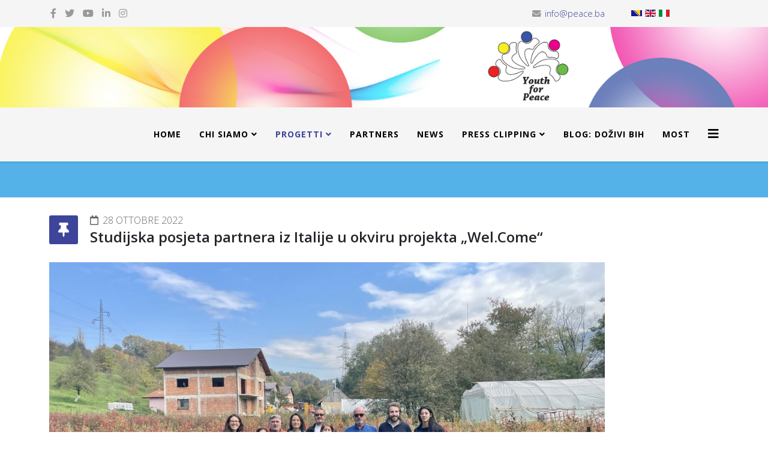

--- FILE ---
content_type: text/html; charset=utf-8
request_url: https://www.youth-for-peace.ba/it/projekti/column-1/wel-come/178-studijska-posjeta-partnera-iz-italije-u-okviru-projekta-wel-come
body_size: 6638
content:
<!DOCTYPE html>
<html xmlns="http://www.w3.org/1999/xhtml" xml:lang="it-it" lang="it-it" dir="ltr">
	<head>
	<!-- Optimised with Easy Frontend SEO Free - Kubik-Rubik Joomla! Extensions - https://kubik-rubik.de/efseo-easy-frontend-seo -->
		<meta http-equiv="X-UA-Compatible" content="IE=edge">
		<meta name="viewport" content="width=device-width, initial-scale=1">
		<base href="https://www.youth-for-peace.ba/it/projekti/column-1/wel-come/178-studijska-posjeta-partnera-iz-italije-u-okviru-projekta-wel-come" />
	<meta http-equiv="content-type" content="text/html; charset=utf-8" />
	<meta name="keywords" content="youth, peace, dialogue, diverse, religion, interfaith, reconciliation, peace building, peace-building, dealing with past, civil society, civic education, media" />
	<meta name="author" content="Emina" />
	<meta name="robots" content="index, follow" />
	<meta name="description" content="Founded by youth, led by youth,
for the sake of youth!" />
	<meta name="generator" content="Joomla! - Open Source Content Management" />
	<title>Studijska posjeta partnera iz Italije u okviru projekta „Wel.Come“ - Youth for Peace</title>
	<link href="/images/admin/favicon.png" rel="shortcut icon" type="image/vnd.microsoft.icon" />
	<link href="/favicon.ico" rel="shortcut icon" type="image/vnd.microsoft.icon" />
	<link href="/media/plg_content_mavikthumbnails/slimbox2/css/slimbox2.css" rel="stylesheet" type="text/css" />
	<link href="/media/com_icagenda/icicons/style.css?26e72f641a309fe6202921e1134e5a7e" rel="stylesheet" type="text/css" />
	<link href="/media/com_icagenda/css/icagenda.css?26e72f641a309fe6202921e1134e5a7e" rel="stylesheet" type="text/css" />
	<link href="//fonts.googleapis.com/css?family=Open+Sans:300,300italic,regular,italic,600,600italic,700,700italic,800,800italic&amp;subset=latin" rel="stylesheet" type="text/css" />
	<link href="/templates/shaper_helix3/css/bootstrap.min.css" rel="stylesheet" type="text/css" />
	<link href="/templates/shaper_helix3/css/joomla-fontawesome.min.css" rel="stylesheet" type="text/css" />
	<link href="/templates/shaper_helix3/css/font-awesome-v4-shims.min.css" rel="stylesheet" type="text/css" />
	<link href="/templates/shaper_helix3/css/legacy.css" rel="stylesheet" type="text/css" />
	<link href="/templates/shaper_helix3/css/template.css" rel="stylesheet" type="text/css" />
	<link href="/templates/shaper_helix3/css/presets/preset2.css" rel="stylesheet" class="preset" type="text/css" />
	<link href="/templates/shaper_helix3/css/frontend-edit.css" rel="stylesheet" type="text/css" />
	<link href="/media/mod_falang/css/template.css" rel="stylesheet" type="text/css" />
	<style type="text/css">
a.thumbnail {display: inline-block; zoom: 1; *display: inline;}body{font-family:Open Sans, sans-serif; font-weight:300; }h1{font-family:Open Sans, sans-serif; font-weight:800; }h2{font-family:Open Sans, sans-serif; font-weight:600; }h3{font-family:Open Sans, sans-serif; font-weight:normal; }h4{font-family:Open Sans, sans-serif; font-weight:normal; }h5{font-family:Open Sans, sans-serif; font-weight:600; }h6{font-family:Open Sans, sans-serif; font-weight:600; }@media (min-width: 1400px) {
.container {
max-width: 1140px;
}
}#sp-top-bar{ background-color:#f5f5f5;color:#999999;padding:10px 0px 10px 0px; }#sp-header{ background-color:#f5f5f5; }#sp-o-projektu{ background-color:#54b2e8;padding:30px 0px 30px 0px;margin:0px 0px 30px 0px; }#sp-footer{ background-color:#54b2e8; }
	</style>
	<script type="application/json" class="joomla-script-options new">{"csrf.token":"38389464fe7544d921d1eb2998ab3859","system.paths":{"root":"","base":""}}</script>
	<script src="/media/jui/js/jquery.min.js?26e72f641a309fe6202921e1134e5a7e" type="text/javascript"></script>
	<script src="/media/jui/js/jquery-noconflict.js?26e72f641a309fe6202921e1134e5a7e" type="text/javascript"></script>
	<script src="/media/jui/js/jquery-migrate.min.js?26e72f641a309fe6202921e1134e5a7e" type="text/javascript"></script>
	<script src="/media/plg_content_mavikthumbnails/slimbox2/js/slimbox2.js" type="text/javascript"></script>
	<script src="/media/system/js/core.js?26e72f641a309fe6202921e1134e5a7e" type="text/javascript"></script>
	<script src="/plugins/system/helix3/assets/js/bootstrap.legacy.js" type="text/javascript"></script>
	<script src="/templates/shaper_helix3/js/bootstrap.min.js" type="text/javascript"></script>
	<script src="/templates/shaper_helix3/js/jquery.sticky.js" type="text/javascript"></script>
	<script src="/templates/shaper_helix3/js/main.js" type="text/javascript"></script>
	<script src="/templates/shaper_helix3/js/frontend-edit.js" type="text/javascript"></script>
	<script type="text/javascript">

var sp_preloader = '0';

var sp_gotop = '0';

var sp_offanimation = 'default';

	</script>
	<meta property="og:image" content="https://www.youth-for-peace.ba/images/thumbnails/images/2022/Wel_2-fill-576x576.jpg" />
	<meta property="og:url" content="https://www.youth-for-peace.ba/it/projekti/column-1/wel-come/178-studijska-posjeta-partnera-iz-italije-u-okviru-projekta-wel-come" />
	<meta property="og:type" content="article" />
	<meta property="og:title" content="Studijska posjeta partnera iz Italije u okviru projekta „Wel.Come“" />
	<meta property="og:description" content="Predstavnici organizacija Consorzio Leonardo, Il Piccolo Principe i Confcooperative Pordenone, te predstavnici općine Valvasone Arzene iz provincije Friuli..." />
	<link rel="alternate" href="https://www.youth-for-peace.ba/bhs/projekti/column-1/wel-come/178-studijska-posjeta-partnera-iz-italije-u-okviru-projekta-wel-come" hreflang="bhs" />
	<link rel="alternate" href="https://www.youth-for-peace.ba/bhs/projekti/column-1/wel-come/178-studijska-posjeta-partnera-iz-italije-u-okviru-projekta-wel-come"  hreflang="x-default" />
	<link rel="alternate" href="https://www.youth-for-peace.ba/en/projects/column-1/wel-come/178-study-visit-of-partners-from-italy-within-the-wel-come-project" hreflang="en" />
	<link rel="alternate" href="https://www.youth-for-peace.ba/it/projekti/column-1/wel-come/178-studijska-posjeta-partnera-iz-italije-u-okviru-projekta-wel-come" hreflang="it" />
			


<script>
  (function(i,s,o,g,r,a,m){i['GoogleAnalyticsObject']=r;i[r]=i[r]||function(){
  (i[r].q=i[r].q||[]).push(arguments)},i[r].l=1*new Date();a=s.createElement(o),
  m=s.getElementsByTagName(o)[0];a.async=1;a.src=g;m.parentNode.insertBefore(a,m)
  })(window,document,'script','//www.google-analytics.com/analytics.js','ga');

  ga('create', 'UA-47266191-3', 'youth-for-peace.ba');
  ga('send', 'pageview');

</script>
<!-- Universal Google Analytics Plugin by PB Web Development -->


</head>
	
	<body class="site com-content view-article layout-blog no-task itemid-287 it-it ltr  sticky-header layout-fluid off-canvas-menu-init">
	
		<div class="body-wrapper">
			<div class="body-innerwrapper">
				<section id="sp-top-bar" class="d-none d-lg-block"><div class="container"><div class="row"><div id="sp-top1" class="col-lg-10 "><div class="sp-column "><ul class="sp-contact-info"><li class="sp-contact-email"><i class="fa fa-envelope" aria-hidden="true"></i> <a href="mailto:info@peace.ba">info@peace.ba</a></li></ul><ul class="social-icons"><li><a target="_blank" href="https://www.facebook.com/YouthForPeaceBiH/" aria-label="facebook"><i class="fa fa-facebook"></i></a></li><li><a target="_blank" href="https://twitter.com/yfpbih" aria-label="twitter"><i class="fa fa-twitter"></i></a></li><li><a target="_blank" href="https://www.youtube.com/channel/UCCJJgkJfs1-j7uGry9wE_2g/featured" aria-label="youtube"><i class="fa fa-youtube"></i></a></li><li><a target="_blank" href="https://www.linkedin.com/company/youth-for-peace" aria-label="linkedin"><i class="fa fa-linkedin"></i></a></li><li><a target="_blank" href="https://www.instagram.com/youthforpeace_bih/"><i class="fa fa-instagram"></i></a></li></ul></div></div><div id="sp-top2" class="col-lg-2 "><div class="sp-column "><div class="sp-module "><div class="sp-module-content">


<div class="mod-languages ">

    


<ul class="lang-inline">
    
        
        <!-- >>> [FREE] >>> -->
                    <li class="" dir="ltr">
                                    <a href="/bhs/projekti/column-1/wel-come/178-studijska-posjeta-partnera-iz-italije-u-okviru-projekta-wel-come">
                                                    <img src="/media/mod_falang/images/bs_ba.gif" alt="BHS" title="BHS" />                                                                    </a>
                            </li>
                <!-- <<< [FREE] <<< -->
    
        
        <!-- >>> [FREE] >>> -->
                    <li class="" dir="ltr">
                                    <a href="/en/projects/column-1/wel-come/178-study-visit-of-partners-from-italy-within-the-wel-come-project">
                                                    <img src="/media/mod_falang/images/en.gif" alt="English" title="English" />                                                                    </a>
                            </li>
                <!-- <<< [FREE] <<< -->
    
        
        <!-- >>> [FREE] >>> -->
                    <li class="lang-active" dir="ltr">
                                    <a href="/it/projekti/column-1/wel-come/178-studijska-posjeta-partnera-iz-italije-u-okviru-projekta-wel-come">
                                                    <img src="/media/mod_falang/images/it_it.gif" alt="Italiano" title="Italiano" />                                                                    </a>
                            </li>
                <!-- <<< [FREE] <<< -->
    </ul>

</div>
</div></div></div></div></div></div></section><section id="sp-page-title"><div class="row"><div id="sp-position2" class="col-lg-12 "><div class="sp-column "><div class="logo"><a href="/"><img class="sp-default-logo" src="/images/admin/banner/Banner.jpg" srcset="" alt="Youth for Peace"></a></div></div></div></div></section><header id="sp-header"><div class="container"><div class="row"><div id="sp-menu" class="col-2 col-lg-12 "><div class="sp-column ">			<div class='sp-megamenu-wrapper'>
				<a id="offcanvas-toggler" href="#" aria-label="Helix3 Megamenu Options"><i class="fa fa-bars" aria-hidden="true" title="Helix3 Megamenu Options"></i></a>
				<ul class="sp-megamenu-parent menu-fade d-none d-lg-block"><li class="sp-menu-item"><a  href="/it/"  >Home</a></li><li class="sp-menu-item sp-has-child"><a  href="/it/chi-siamo"  >Chi siamo</a><div class="sp-dropdown sp-dropdown-main sp-menu-right" style="width: 240px;"><div class="sp-dropdown-inner"><ul class="sp-dropdown-items"><li class="sp-menu-item"><a  href="/it/chi-siamo/o-nama"  >Chi siamo</a></li><li class="sp-menu-item"><a  href="/it/o-nama/child-vulnerable-adult-protection-policy"  >Child &amp; Vulnerable Adult Protection Policy</a></li></ul></div></div></li><li class="sp-menu-item sp-has-child active"><a  href="/it/progetti"  >Progetti</a><div class="sp-dropdown sp-dropdown-main sp-dropdown-mega sp-menu-center" style="width: 600px;left: -300px;"><div class="sp-dropdown-inner"><div class="row"><div class="col-sm-6"><ul class="sp-mega-group"><li class="sp-menu-item sp-has-child active"><a class="sp-group-title" href="javascript:void(0);"  ></a><ul class="sp-mega-group-child sp-dropdown-items"><li class="sp-menu-item"><a  href="/it/projekti/column-1/mozemo-bolje"  >MOŽEMO BOLJE</a></li><li class="sp-menu-item current-item active"><a  href="/it/projekti/column-1/wel-come"  >Wel.Come</a></li><li class="sp-menu-item"><a  href="/it/projekti/column-1/beyond"  >BEYOND</a></li><li class="sp-menu-item"><a  href="/it/progetti/seminari-con-studenti"  >Seminari con studenti</a></li><li class="sp-menu-item"><a  href="/it/projekti/column-1/p-a-c-e"  >P.A.C.E.</a></li><li class="sp-menu-item"><a  href="/it/projekti/column-1/alterhate"  >#ALTerHate</a></li><li class="sp-menu-item"><a  href="/it/projekti/column-1/r-e-s-non-verba"  >R.E.S. non Verba</a></li><li class="sp-menu-item"><a  href="/it/progetti/your-ppf"  >YOUr PPF</a></li><li class="sp-menu-item"><a  href="/it/progetti/rischio-minore"  >Rischio Minore</a></li><li class="sp-menu-item"><a  href="/it/progetti/working-together-winning-togeter"  >WT2: Working Together, Winning Togeter</a></li><li class="sp-menu-item"><a  href="/it/progetti/la-scoula-di-pace"  >La Scoula di Pace</a></li><li class="sp-menu-item"><a  href="/it/projekti/column-1/detect-react-protect"  >Detect, React, Protect</a></li></ul></li></ul></div><div class="col-sm-6"><ul class="sp-mega-group"><li class="sp-menu-item sp-has-child"><a class="sp-group-title" href="javascript:void(0);"  ></a><ul class="sp-mega-group-child sp-dropdown-items"><li class="sp-menu-item"><a  href="/it/progetti/power"  >POWER</a></li><li class="sp-menu-item"><a  href="/it/progetti/joyful-life"  >Joyful Life</a></li><li class="sp-menu-item"><a  href="/it/progetti/youth-leaders"  >Youth Leaders</a></li><li class="sp-menu-item"><a  href="/it/progetti/youth-ambassadors"  >Youth Ambassadors</a></li><li class="sp-menu-item"><a  href="/it/progetti/giovani-in-bih"  >Giovani in BiH</a></li><li class="sp-menu-item"><a  href="/it/progetti/erasmus-emsi-yw"  >Erasmus+ EMSI-YW</a></li><li class="sp-menu-item"><a  href="/it/progetti/erasmus-youth-united"  >Erasmus+ YOUth UNITED</a></li><li class="sp-menu-item"><a  href="/it/progetti/erasmus-sesd"  >Erasmus+ SESD</a></li><li class="sp-menu-item"><a  href="/it/progetti/la-costruzione-della-pace-e-la-mia-responsabilita"  >La costruzione della pace è la mia responsabilità !!</a></li><li class="sp-menu-item"><a  href="/it/progetti/cooperazione-internazionale"  >Cooperazione Internazionale</a></li></ul></li></ul></div></div></div></div></li><li class="sp-menu-item"><a  href="/it/partners"  >Partners</a></li><li class="sp-menu-item"><a  href="/it/news"  >News</a></li><li class="sp-menu-item sp-has-child"><a  href="/it/press-clipping"  >Press Clipping</a><div class="sp-dropdown sp-dropdown-main sp-menu-right" style="width: 240px;"><div class="sp-dropdown-inner"><ul class="sp-dropdown-items"><li class="sp-menu-item"><a  href="/it/press-clipping/internet"  >Internet</a></li><li class="sp-menu-item"><a  href="/it/press-clipping/video"  >Video</a></li></ul></div></div></li><li class="sp-menu-item"><a  href="/it/dozivi-bih"  >BLOG: doŽIVI BiH</a></li><li class="sp-menu-item"><a  href="/it/most"  >MOST</a></li></ul>			</div>
		</div></div></div></div></header><section id="sp-o-projektu"><div class="container"><div class="row"><div id="sp-title" class="col-lg-12 "><div class="sp-column "></div></div></div></div></section><section id="sp-body"><div class="container"><div class="row"><div id="sp-component" class="col-lg-10 "><div class="sp-column "><div id="system-message-container">
	</div>
<article class="item item-page item-featured" itemscope itemtype="http://schema.org/Article">
	<meta itemprop="inLanguage" content="it-IT" />
	
	

	<div class="entry-header has-post-format">
		
					
<dl class="article-info">
	
		<dt class="article-info-term"></dt>	
			
		
		
		
		
					<dd class="published">
	<i class="fa fa-calendar-o" area-hidden="true"></i>
	<time datetime="2022-10-28T18:27:29+00:00" itemprop="datePublished" data-toggle="tooltip" title="Data pubblicazione">
		28 Ottobre 2022	</time>
</dd>			
			
		
			</dl>
		
						<span class="post-format">
					<i class="fa fa-thumb-tack" area-hidden="true"></i>
			</span>
			<h2 itemprop="name">
									Studijska posjeta partnera iz Italije u okviru projekta „Wel.Come“							</h2>
												</div>

					
	
	
				
	
			<div itemprop="articleBody">
		<p style="text-align: justify;"><img src="/images/2022/Wel_2.jpg" alt="Wel 2" width="1024" height="576" style="display: block; margin-left: auto; margin-right: auto;" class="" /></p>
<p style="text-align: justify;">Predstavnici organizacija Consorzio Leonardo, Il Piccolo Principe i Confcooperative Pordenone, te predstavnici općine Valvasone Arzene iz provincije Friuli-Venezia-Giulia su posjetili BiH u periodu od 16. do 20. oktobra 2022. godine. U sklopu projekta Wel.Come, koji promovira razvoj socijalnog poduzetništva te ulogu socijalnog poduzetništva u lokalnom razvoju i unapređivanju položaja osoba u društvu, posebno ranjivih kategorija, održana je posjeta partnerima u Bosni i Hercegovini.</p>
<p style="text-align: justify;">Tokom posjete predstavnici iz Italije su posjetili korisnike projekta i njihova socijalna preduzeća koja su potpomognuta u okviru projekta Wel.Come. ProReha i njihovo socijalno preduzeće Greens je zahvaljujući ovom projektu nabavilo kontejner u kojem se pokreće nova linija proizvoda dehidriranog voća i gdje će biti usavršena proizvodnja mikropovrća. Udruženje UDAIS, koje je također potpomognuto kroz ovaj projekt, radi na uzgoju, preradi i distribuciji Američke borovnice, dok Udruženje Narko NE radi na razvoju i unapređenju ideje ZanziBara, pokretnog bara za izradu bezalkoholnih koktela.<br />Predstavnici iz Italije su posjetili Caritas u BiH, gdje su razgovarali s ravnateljem mons. Tomom Kneževićem o djelovanjem Caritasa na polju zapošljivosti i socijalnog poduzetništva. Također su posjetili i Socijalno privredno društvo TMP, Muzej ratnog djetinjstva, te ured gosp. Ljubiše Ćosića, gradonačelnika Istočnog Sarajeva.</p>
<p style="text-align: justify;">Predstavnici su se sastali i sa članovima Youth for Peace organizacije, te su u razgovoru s njima detaljnije se upoznali o djelovanju i aktivnostima koje sprovodi organizacija, kao i budućim projektima i saradnji. Projekat Wel.Come provodi Caritas BiH, Youth for Peace i Ured za podršku studentima Univerziteta u Sarajevu, u suradnji s parterima iz Italije, a uz financijsku potporu Vlade provincije Friuli-Venezia-Giulia iz Italije.</p>
<p>&nbsp;<a href="/images/2022/Wel_3.jpg" class="thumbnail zoomin" style="" rel="lightbox-com_content_article_178" title="Wel 3"><img src="/images/thumbnails/images/2022/Wel_3-fill-222x125.jpg" alt="Wel 3" width="222" height="125" class="" style="" /></a>&nbsp;<a href="/images/2022/Wel_1.jpg" class="thumbnail zoomin" style="" rel="lightbox-com_content_article_178" title="Wel 1"><img src="/images/thumbnails/images/2022/Wel_1-fill-222x125.jpg" alt="Wel 1" width="222" height="125" class="" style="" /></a>&nbsp;<a href="/images/2022/Wel_4.jpg" class="thumbnail zoomin" style="" rel="lightbox-com_content_article_178" title="Wel 4"><img src="/images/thumbnails/images/2022/Wel_4-fill-222x125.jpg" alt="Wel 4" width="222" height="125" class="" style="" /></a>&nbsp;<a href="/images/2022/Wel_5.jpg" class="thumbnail zoomin" style="" rel="lightbox-com_content_article_178" title="Wel 5"><img src="/images/thumbnails/images/2022/Wel_5-fill-222x125.jpg" alt="Wel 5" width="222" height="125" class="" style="" /></a></p> 	</div>

	
	
				
	
	
			<div class="article-footer-wrap">
			<div class="article-footer-top">
									<div class="helix-social-share">
		<div class="helix-social-share-icon">
			<ul>
				<li>
					<div class="facebook" data-toggle="tooltip" data-placement="top" title="Share On Facebook">
						<a class="facebook" onClick="window.open('https://www.facebook.com/sharer.php?u=https://www.youth-for-peace.ba/it/projekti/column-1/wel-come/178-studijska-posjeta-partnera-iz-italije-u-okviru-projekta-wel-come','Facebook','width=600,height=300,left='+(screen.availWidth/2-300)+',top='+(screen.availHeight/2-150)+''); return false;" href="https://www.facebook.com/sharer.php?u=https://www.youth-for-peace.ba/it/projekti/column-1/wel-come/178-studijska-posjeta-partnera-iz-italije-u-okviru-projekta-wel-come">
							<i class="fa fa-facebook"></i>
						</a>
					</div>
				</li>

				<li>
					<div class="twitter"  data-toggle="tooltip" data-placement="top" title="Share On Twitter">
						<a class="twitter" onClick="window.open('https://twitter.com/share?url=https://www.youth-for-peace.ba/it/projekti/column-1/wel-come/178-studijska-posjeta-partnera-iz-italije-u-okviru-projekta-wel-come&amp;text=Studijska%20posjeta%20partnera%20iz%20Italije%20u%20okviru%20projekta%20„Wel.Come“','Twitter share','width=600,height=300,left='+(screen.availWidth/2-300)+',top='+(screen.availHeight/2-150)+''); return false;" href="http://twitter.com/share?url=https://www.youth-for-peace.ba/it/projekti/column-1/wel-come/178-studijska-posjeta-partnera-iz-italije-u-okviru-projekta-wel-come&amp;text=Studijska%20posjeta%20partnera%20iz%20Italije%20u%20okviru%20projekta%20„Wel.Come“">
							<i class="fa fa-twitter"></i>
						</a>
					</div>
				</li>
				
				<li>
					<div class="linkedin">
						<a class="linkedin" data-toggle="tooltip" data-placement="top" title="Share On Linkedin" onClick="window.open('https://www.linkedin.com/shareArticle?mini=true&url=https://www.youth-for-peace.ba/it/projekti/column-1/wel-come/178-studijska-posjeta-partnera-iz-italije-u-okviru-projekta-wel-come','Linkedin','width=585,height=666,left='+(screen.availWidth/2-292)+',top='+(screen.availHeight/2-333)+''); return false;" href="https://www.linkedin.com/shareArticle?mini=true&url=https://www.youth-for-peace.ba/it/projekti/column-1/wel-come/178-studijska-posjeta-partnera-iz-italije-u-okviru-projekta-wel-come" >
							<i class="fa fa-linkedin-square"></i>
						</a>
					</div>
				</li>
			</ul>
		</div>		
	</div>
			</div>
					</div>
	
</article><div><a title="Faboba : Cr&eacute;ation de composantJoomla" style="font-size: 8px;; visibility: visible;display:inline;" href="http://www.faboba.com" target="_blank">FaLang translation system by Faboba</a></div></div></div><div id="sp-position1" class="col-lg-2 "><div class="sp-column "><div class="sp-module "><div class="sp-module-content">

<div class="custom"  >
	</div>
</div></div></div></div></div></div></section><footer id="sp-footer"><div class="row"><div id="sp-top1" class="col-lg-6 d-lg-none"><div class="sp-column "><ul class="sp-contact-info"><li class="sp-contact-email"><i class="fa fa-envelope" aria-hidden="true"></i> <a href="mailto:info@peace.ba">info@peace.ba</a></li></ul><ul class="social-icons"><li><a target="_blank" href="https://www.facebook.com/YouthForPeaceBiH/" aria-label="facebook"><i class="fa fa-facebook"></i></a></li><li><a target="_blank" href="https://twitter.com/yfpbih" aria-label="twitter"><i class="fa fa-twitter"></i></a></li><li><a target="_blank" href="https://www.youtube.com/channel/UCCJJgkJfs1-j7uGry9wE_2g/featured" aria-label="youtube"><i class="fa fa-youtube"></i></a></li><li><a target="_blank" href="https://www.linkedin.com/company/youth-for-peace" aria-label="linkedin"><i class="fa fa-linkedin"></i></a></li><li><a target="_blank" href="https://www.instagram.com/youthforpeace_bih/"><i class="fa fa-instagram"></i></a></li></ul></div></div><div id="sp-footer2" class="col-lg-6 d-lg-none"><div class="sp-column "><div class="sp-module "><div class="sp-module-content">


<div class="mod-languages ">

    


<ul class="lang-inline">
    
        
        <!-- >>> [FREE] >>> -->
                    <li class="" dir="ltr">
                                    <a href="/bhs/projekti/column-1/wel-come/178-studijska-posjeta-partnera-iz-italije-u-okviru-projekta-wel-come">
                                                                            BHS                                            </a>
                            </li>
                <!-- <<< [FREE] <<< -->
    
        
        <!-- >>> [FREE] >>> -->
                    <li class="" dir="ltr">
                                    <a href="/en/projects/column-1/wel-come/178-study-visit-of-partners-from-italy-within-the-wel-come-project">
                                                                            English                                            </a>
                            </li>
                <!-- <<< [FREE] <<< -->
    
        
        <!-- >>> [FREE] >>> -->
                    <li class="lang-active" dir="ltr">
                                    <a href="/it/projekti/column-1/wel-come/178-studijska-posjeta-partnera-iz-italije-u-okviru-projekta-wel-come">
                                                                            Italiano                                            </a>
                            </li>
                <!-- <<< [FREE] <<< -->
    </ul>

</div>
</div></div></div></div></div></footer>			</div>
		</div>
		
		<!-- Off Canvas Menu -->
		<div class="offcanvas-menu">
			<a href="#" class="close-offcanvas" aria-label="Close"><i class="fa fa-remove" aria-hidden="true" title="HELIX_CLOSE_MENU"></i></a>
			<div class="offcanvas-inner">
									<div class="sp-module "><div class="sp-module-content"><ul class="nav menu">
<li class="item-101"><a href="/it/" > Home</a></li><li class="item-102  deeper parent"><a href="/it/chi-siamo" > Chi siamo</a><span class="offcanvas-menu-toggler collapsed" data-bs-toggle="collapse" data-bs-target="#collapse-menu-102"><i class="open-icon fa fa-angle-down"></i><i class="close-icon fa fa-angle-up"></i></span><ul class="collapse" id="collapse-menu-102"><li class="item-283"><a href="/it/chi-siamo/o-nama" > Chi siamo</a></li><li class="item-357"><a href="/it/o-nama/child-vulnerable-adult-protection-policy" > Child &amp; Vulnerable Adult Protection Policy</a></li></ul></li><li class="item-103  active deeper parent"><a href="/it/progetti" > Progetti</a><span class="offcanvas-menu-toggler collapsed" data-bs-toggle="collapse" data-bs-target="#collapse-menu-103"><i class="open-icon fa fa-angle-down"></i><i class="close-icon fa fa-angle-up"></i></span><ul class="collapse" id="collapse-menu-103"><li class="item-324  active deeper parent">	<a class="nav-header ">Column 1</a>
<span class="offcanvas-menu-toggler collapsed" data-bs-toggle="collapse" data-bs-target="#collapse-menu-324"><i class="open-icon fa fa-angle-down"></i><i class="close-icon fa fa-angle-up"></i></span><ul class="collapse" id="collapse-menu-324"><li class="item-337"><a href="/it/projekti/column-1/mozemo-bolje" > MOŽEMO BOLJE</a></li><li class="item-287  current active"><a href="/it/projekti/column-1/wel-come" > Wel.Come</a></li><li class="item-323"><a href="/it/projekti/column-1/beyond" > BEYOND</a></li><li class="item-185"><a href="/it/progetti/seminari-con-studenti" > Seminari con studenti</a></li><li class="item-286"><a href="/it/projekti/column-1/p-a-c-e" > P.A.C.E.</a></li><li class="item-285"><a href="/it/projekti/column-1/alterhate" > #ALTerHate</a></li><li class="item-284"><a href="/it/projekti/column-1/r-e-s-non-verba" > R.E.S. non Verba</a></li><li class="item-218"><a href="/it/progetti/your-ppf" > YOUr PPF</a></li><li class="item-219"><a href="/it/progetti/rischio-minore" > Rischio Minore</a></li><li class="item-214"><a href="/it/progetti/working-together-winning-togeter" > WT2: Working Together, Winning Togeter</a></li><li class="item-186"><a href="/it/progetti/la-scoula-di-pace" > La Scoula di Pace</a></li><li class="item-356"><a href="/it/projekti/column-1/detect-react-protect" > Detect, React, Protect</a></li></ul></li><li class="item-325  deeper parent">	<a class="nav-header ">Column 2</a>
<span class="offcanvas-menu-toggler collapsed" data-bs-toggle="collapse" data-bs-target="#collapse-menu-325"><i class="open-icon fa fa-angle-down"></i><i class="close-icon fa fa-angle-up"></i></span><ul class="collapse" id="collapse-menu-325"><li class="item-216"><a href="/it/progetti/power" > POWER</a></li><li class="item-130"><a href="/it/progetti/joyful-life" > Joyful Life</a></li><li class="item-153"><a href="/it/progetti/youth-leaders" > Youth Leaders</a></li><li class="item-131"><a href="/it/progetti/youth-ambassadors" > Youth Ambassadors</a></li><li class="item-129"><a href="/it/progetti/giovani-in-bih" > Giovani in BiH</a></li><li class="item-217"><a href="/it/progetti/erasmus-emsi-yw" > Erasmus+ EMSI-YW</a></li><li class="item-212"><a href="/it/progetti/erasmus-youth-united" > Erasmus+ YOUth UNITED</a></li><li class="item-211"><a href="/it/progetti/erasmus-sesd" > Erasmus+ SESD</a></li><li class="item-213"><a href="/it/progetti/la-costruzione-della-pace-e-la-mia-responsabilita" > La costruzione della pace è la mia responsabilità !!</a></li><li class="item-132"><a href="/it/progetti/cooperazione-internazionale" > Cooperazione Internazionale</a></li></ul></li></ul></li><li class="item-109"><a href="/it/partners" > Partners</a></li><li class="item-110"><a href="/it/news" > News</a></li><li class="item-170  deeper parent"><a href="/it/press-clipping" > Press Clipping</a><span class="offcanvas-menu-toggler collapsed" data-bs-toggle="collapse" data-bs-target="#collapse-menu-170"><i class="open-icon fa fa-angle-down"></i><i class="close-icon fa fa-angle-up"></i></span><ul class="collapse" id="collapse-menu-170"><li class="item-171"><a href="/it/press-clipping/internet" > Internet</a></li><li class="item-172"><a href="/it/press-clipping/video" > Video</a></li></ul></li><li class="item-200"><a href="/it/dozivi-bih" > BLOG: doŽIVI BiH</a></li><li class="item-355"><a href="/it/most" > MOST</a></li></ul>
</div></div>
							</div>
		</div>
				
						
		
		
				
		<!-- Go to top -->
			</body>
</html>

--- FILE ---
content_type: text/css
request_url: https://www.youth-for-peace.ba/media/com_icagenda/css/icagenda.css?26e72f641a309fe6202921e1134e5a7e
body_size: 2699
content:
/**
 *----------------------------------------------------------------------------
 * iCagenda     Events Management Extension for Joomla!
 *----------------------------------------------------------------------------
 * @version     3.8.0 2022-02-13
 *
 * @package     iCagenda.Media
 * @subpackage  CSS
 * @link        https://www.icagenda.com
 *
 * @author      Cyril Rezé
 * @copyright   (c) 2012-2022 Cyril Rezé / iCagenda. All rights reserved.
 * @license     GNU General Public License version 3 or later; see LICENSE.txt
 *
 * @since       3.5
 *----------------------------------------------------------------------------
*/

/**
 *--------------*
 *  CSS Common  *
 *--------------*
*/

.ic-svg {
	display: inline-block;
	width: 1em;
	height: 1em;
	stroke-width: 0;
	stroke: currentColor;
	fill: currentColor;
}

.ic-text-decoration-none {
	text-decoration: none !important;
}
.ic-button {
	display: inline-block;
	text-align: center;
	text-decoration: none;
	vertical-align: middle;
	cursor: pointer;
	transition: color 0.15s ease-in-out, background-color 0.15s ease-in-out, border-color 0.15s ease-in-out, box-shadow 0.15s ease-in-out;
}
.ic-button:hover {
	opacity: 0.8;
}

.ic-field-muted {
	margin: 1px 0;
}

.ic-bolder {
	font-weight: bolder;
}

.ic-border-1 {
  border-width: 1px;
}

.ic-border-2 {
  border-width: 2px;
}

.ic-opacity-1 {
	opacity: 1 !important;
}

.ic-label-hidden > label {
	display: none;
}

.ic-lead {
	font-size: 1.25rem;
	font-weight: 300;
	margin-top: 2rem;
	padding: 0.65rem 1rem;
	width: 100%;
}
.ic-lead-first {
	margin-top: 0;
}
.ic-lead-bg-light {
	background: linear-gradient(hsl(214, 40%, 97%), transparent);
	border-radius: 0.2rem 0.2rem 0 0;
}

/*
 * iC Dropdown
 */
.ic-dropdown {
	display: inline-block;
	width: auto;
}
.ic-dropdown-menu {
	position: absolute;
	z-index: 1000;
	display: none;
	min-width: 10rem;
	max-height: 50vh;
	overflow: auto;
	padding: 0;
	margin: 0;
	font-size: 1rem;
	color: #22262a;
	text-align: left;
	list-style: none;
	background-clip: padding-box;
	background-color: #fff;
	border: 1px solid rgba(0,0,0,.15);
	border-radius: .25rem;
	border-top-left-radius: 0;
}
.ic-dropdown-menu.open {
	display: block;
	position: absolute;
}
.ic-dropdown-item {
	display: block;
	width: 100%;
	padding: 0.5rem;
	clear: both;
	font-weight: 400;
	color: #22262a;
	text-align: inherit;
	text-decoration: none;
	white-space: nowrap;
	background-color: transparent;
	border: 0;
}
.ic-dropdown-item a {
	text-decoration: none;
}
.ic-dropdown-item:hover,
.ic-dropdown-item:focus-within {
	background: rgba(0,0,0,0.05);
}
.ic-dropdown-item img {
	vertical-align: middle;
	padding: 0;
	margin: 0;
}
.ic-dropdown-toggle {
    border-bottom-right-radius: .25rem !important;
    border-bottom-left-radius: .25rem !important;
}
.ic-dropdown-toggle::after {
    display: inline-block;
    margin-left: .255em;
    vertical-align: .255em;
    content: "";
    border-top: .3em solid;
    border-right: .3em solid transparent;
    border-bottom: 0;
    border-left: .3em solid transparent;
}
.ic-dropdown-toggle.show {
	border-bottom-left-radius: 0 !important;
	border-bottom-right-radius: 0 !important;
}

/*
 * iC Tooltip
 */
/* Tooltip container */
.ic-tooltip {
	position: relative;
	display: inline-block;
}

/* Tooltip Legend */
.ic-tooltip-legend {
	font-weight: 600;
	width: auto;
	margin: -5px -5px -15px -5px;
	padding: 5px;
	border-radius: 0.25rem 0.25rem 0 0;
	background-color: #f0f0f0;
	border-bottom: 1px solid rgba(0, 0, 0, 0.2);
}

/* Tooltip Content (Legend + Text) */
.ic-tooltip .ic-tooltip-content {
	visibility: hidden;
	width: 160px;
	background-color: white;
	color: #111;
	text-align: center;
	padding: 5px;
	border: 1px solid #999;
	border-radius: 0.3rem;
	box-shadow: 0 0 0.5rem rgba(0, 0, 0, 0.4);
	font-size: 0.9rem;
	position: absolute;
	z-index: 1070;
}

/* Show the tooltip content when you mouse over the tooltip container */
.ic-tooltip:focus .ic-tooltip-content,
.ic-tooltip:hover .ic-tooltip-content {
	visibility: visible;
}

.ic-tooltip .ic-tooltip-top {
	bottom: 120%;
	left: 50%;
	margin-left: -80px;
}

.ic-tooltip .ic-tooltip-top::after {
	content: " ";
	position: absolute;
	top: 100%;
	left: 50%;
	margin-left: -6px;
	border-width: 6px;
	border-style: solid;
	border-color: #999 transparent transparent transparent;
}

.ic-tooltip .ic-tooltip-bottom {
	top: 120%;
	left: 50%;
	margin-left: -80px;
}

.ic-tooltip .ic-tooltip-bottom::after {
	content: " ";
	position: absolute;
	bottom: 100%;
	left: 50%;
	margin-left: -6px;
	border-width: 6px;
	border-style: solid;
	border-color: transparent transparent #999 transparent;
}

.ic-tooltip .ic-tooltip-left {
	top: -5px;
	right: 110%;
}

.ic-tooltip .ic-tooltip-left::after {
	content: " ";
	position: absolute;
	top: 50%;
	left: 100%;
	margin-top: -3px;
	margin-left: 0;
	border-width: 6px;
	border-style: solid;
	border-color: transparent transparent transparent #999;
}

.ic-tooltip .ic-tooltip-right {
	top: -5px;
	left: 110%;
}

.ic-tooltip .ic-tooltip-right::after {
	content: " ";
	position: absolute;
	top: 50%;
	right: 100%;
	margin-top: -3px;
	margin-left: -6px;
	border-width: 6px;
	border-style: solid;
	border-color: transparent #999 transparent transparent;
}

/*
 * element border-radius
 */
.ic-radius-0,
input.ic-radius-0 + [type="button"] {
	border-radius: 0;
}
.ic-radius-1,
input.ic-radius-1 + [type="button"] {
	border-radius: 0.25rem;
}
.ic-radius-2,
input.ic-radius-2 + [type="button"] {
	border-radius: 0.5rem;
}
.ic-radius-3,
input.ic-radius-3 + [type="button"] {
	border-radius: 1rem;
}
.ic-radius-4,
input.ic-radius-4 + [type="button"] {
	border-radius: 1.5rem;
}
.ic-radius-5,
input.ic-radius-5 + [type="button"] {
	border-radius: 3rem;
}

/*
 * element negative margin
 */
.ic-n-mt-1 {
	margin-top: -0.25rem !important;
}
.ic-n-mt-2 {
	margin-top: -0.5rem !important;
}
.ic-n-mt-3 {
	margin-top: -1rem !important;
}
.ic-n-mt-4 {
	margin-top: -1.5rem !important;
}
.ic-n-mt-5 {
	margin-top: -3rem !important;
}
.ic-n-mb-1 {
	margin-bottom: -0.25rem !important;
}
.ic-n-mb-2 {
	margin-bottom: -0.5rem !important;
}
.ic-n-mb-3 {
	margin-bottom: -1rem !important;
}
.ic-n-mb-4 {
	margin-bottom: -1.5rem !important;
}
.ic-n-mb-5 {
	margin-bottom: -3rem !important;
}

/*
 * element margin
 */
.ic-margin-0 {
	margin: 0 !important;
}
.ic-margin-1 {
	margin: 0.25rem !important;
}
.ic-margin-2 {
	margin: 0.5rem !important;
}
.ic-margin-3 {
	margin: 1rem !important;
}
.ic-margin-4 {
	margin: 1.5rem !important;
}
.ic-margin-5 {
	margin: 3rem !important;
}

/*
 * element padding
 */
.ic-padding-0 {
	padding: 0 !important;
}
.ic-padding-1 {
	padding: 0.25rem !important;
}
.ic-padding-2 {
	padding: 0.5rem !important;
}
.ic-padding-3 {
	padding: 1rem !important;
}
.ic-padding-4 {
	padding: 1.5rem !important;
}
.ic-padding-5 {
	padding: 3rem !important;
}


.ic-row {
	--gutter-x: 1rem;
	--gutter-y: 0;
}
.ic-input-number-col-2 {
	padding: .5rem;
	text-align: right;
}

/* J3 */
.ic-separator-input {
	width: max-content;
	max-width: 100%;
}

/*
 * Extend BS breakpoints for big screen
 */
@media (min-width: 1600px) {
  .col-xxxl-auto {
    flex: 0 0 auto;
    width: auto;
  }

  .col-xxxl-1 {
    flex: 0 0 auto;
    width: 8.33333333%;
  }

  .col-xxxl-2 {
    flex: 0 0 auto;
    width: 16.66666667%;
  }

  .col-xxxl-3 {
    flex: 0 0 auto;
    width: 25%;
  }

  .col-xxxl-4 {
    flex: 0 0 auto;
    width: 33.33333333%;
  }

  .col-xxxl-5 {
    flex: 0 0 auto;
    width: 41.66666667%;
  }

  .col-xxxl-6 {
    flex: 0 0 auto;
    width: 50%;
  }

  .col-xxxl-7 {
    flex: 0 0 auto;
    width: 58.33333333%;
  }

  .col-xxxl-8 {
    flex: 0 0 auto;
    width: 66.66666667%;
  }

  .col-xxxl-9 {
    flex: 0 0 auto;
    width: 75%;
  }

  .col-xxxl-10 {
    flex: 0 0 auto;
    width: 83.33333333%;
  }

  .col-xxxl-11 {
    flex: 0 0 auto;
    width: 91.66666667%;
  }

  .col-xxxl-12 {
    flex: 0 0 auto;
    width: 100%;
  }
}

/*
 * Font color
 */
.ic-bg-bright {
	color: #000;
}
.ic-bg-bright:focus,
.ic-bg-bright:hover {
	color: #000;
}
.ic-bg-dark {
	color: #fff;
}
.ic-bg-dark:focus,
.ic-bg-dark:hover {
	color: #fff;
}

/* 
 * Textarea live counter (Since 3.8.0)
 */
.ic-livecounter {
	display: inline-block;
}
.ic-livecounter-20 {
	color: initial;
}
.ic-livecounter-10 {
	font-weight: 500;
	color: initial;
}
.ic-livecounter-0 {
	font-weight: 700;
	color: red;
}


.ic-float-left {
	float: left;
}
.ic-float-right {
	float: right;
}

.ic-text-left {
	text-align: left;
}
.ic-text-right {
	text-align: right;
}

/* Form Field class */
.ic-h4 {
	margin: 9px 0;
	font-family: inherit;
	font-weight: bold;
	line-height: 18px;
	color: inherit;
	text-rendering: optimizelegibility;
}
/* -- IC TEXT CHARACTERS COUNTER -------------------- */
.ic-counter-container {
	display: block;
	text-align: right;
	vertical-align: bottom !important;
	color: #777;
	font-size: 0.9em;
}
.ic-counter {
	display: inline-block;
}
.ic-counter input {
	width: auto !important;
	float: none !important; /* admin j2.5 */
	vertical-align: bottom !important;
	padding: 0 !important;
	margin: 0 !important;
	text-align: right !important;
	background: none !important;
	border: none !important;
	box-shadow: none !important;
	font-size: 1em;
}
.ic-counter-limit {
	font-weight: bold;
	color: red;
}

/* -- MAPS ----------------------------------- */
.ic-map-container {
	width: 100%;
	margin-left: inherit;
}
.ic-map-container .search-input {
/*	width: 94%; */
}
.ic-map-box {
	margin-top: 30px;
}
.ic-map-wrapper,
.ic-map-iframe {
	width: 100%;
	height: 380px;
	overflow: hidden;
	box-sizing: content-box;
}
.ic-map-embed {
	margin-top: 10px;
}
.ic-map-legend {
	font-size: .8rem;
	font-style: italic;
}

/**
 *  Google Maps Integration
 */

/* For img in the map remove borders, shadow, no margin and no max-width */
.map img, .svPanel img {
    border: 0px;
    box-shadow: none;
    margin: 0px !important;
    padding: 0px !important;
    max-width: none !important;
    background: none !important;
}
/* Make sure the directions are below the map */
.directions {
    clear: left;
}
.adp-directions {
    width: 100%;
}
/* Solve problems in chrome with the show of the direction steps in full width */
.adp-placemark {
    width : 100%;
}
/* Padding for image overlay */
.controlDiv {
    padding : 5px;
}
.google-map-canvas,
.google-map-canvas * { .box-sizing(content-box); }

/* Fixed Known conflict Bootstrap/Google Maps (joomla 3.2) */
.ic-map-wrapper img {
	max-width: none;
}


--- FILE ---
content_type: text/plain
request_url: https://www.google-analytics.com/j/collect?v=1&_v=j102&a=2018968978&t=pageview&_s=1&dl=https%3A%2F%2Fwww.youth-for-peace.ba%2Fit%2Fprojekti%2Fcolumn-1%2Fwel-come%2F178-studijska-posjeta-partnera-iz-italije-u-okviru-projekta-wel-come&ul=en-us%40posix&dt=Studijska%20posjeta%20partnera%20iz%20Italije%20u%20okviru%20projekta%20%E2%80%9EWel.Come%E2%80%9C%20-%20Youth%20for%20Peace&sr=1280x720&vp=1280x720&_u=IEBAAAABAAAAACAAI~&jid=1131007793&gjid=1822033838&cid=447859452.1769102580&tid=UA-47266191-3&_gid=733587936.1769102580&_r=1&_slc=1&z=1160158299
body_size: -452
content:
2,cG-CFV698R796